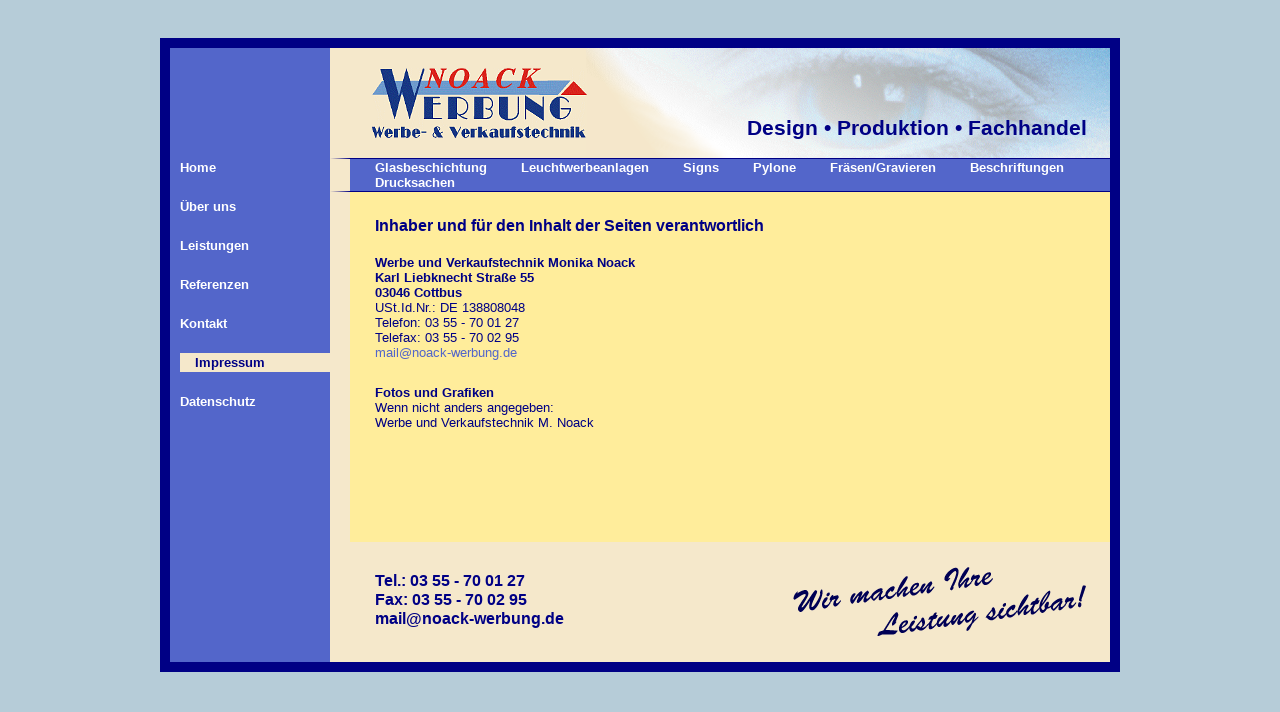

--- FILE ---
content_type: text/html
request_url: http://noack-werbung.de/index.php?neloh=6
body_size: 3708
content:
<!DOCTYPE html PUBLIC "-//W3C//DTD XHTML 1.0 Transitional//EN"
        "http://www.w3.org/TR/xhtml1/DTD/xhtml1-transitional.dtd">
<html xmlns="http://www.w3.org/1999/xhtml" lang="en" xml:lang="en">
<head>
<meta http-equiv="Content-Type" content="text/html; charset=utf-8" />
<meta http-equiv="Content-Language" content="de" />
<meta http-equiv="imagetoolbar" content="no" />
<meta name="generator" content="neloh|holen - http://neloh.de" />
<meta name="author" content="Noack-Werbung, Schilder- und Lichtreklame" />
<meta name="keywords" content="Noack-Werbung, Schilder- und Lichtreklame, Leuchtwerbung, Werbeanlagen, Leuchtwerbeanlagen, Lichtwerbeanlagen, CNC-Fräsen, Reklame, Gravieren, Beschilderungen, Schaukästen, Pylonen, Buchstaben, Signs, FahrzeugBeschriftungen, Folien, Beklebungen, Großformatdrucke, Lampen, Leuchten, LED, Versandhandel, shopping, Einkaufen" />
<meta name="description" content="Wir bieten Ihnen Lösungen für die gesamte Bandbreite werblicher Anforderungen, von der Konzeption, über das Design bis hin zur technischen Umsetzung und Montage - alles aus einer Hand." />
<link type="text/css" href="./styles/standard.css" rel="stylesheet" media="screen" />
<link rel="shortcut icon" href="favicon.ico" type="image/x-icon" />
<title>Noack-Werbung</title>
<script language="javascript" type="text/javascript">
// <!--
var warten=3000;
var pos=0;
function bildwechsel() {
        if (!(document.images)) {return;}
        document.wechselBild.src=bilder[pos++];
        if (pos == bilder.length) { pos = 0; }
         setTimeout("bildwechsel()",warten);
}
function init() {
        if (document.images.wechselBild) { bildwechsel(); }
}
//-->
</script>
</head>
<body id="all" onLoad="javascript:init()">
<div id="top">
        <div id="banner">
                <img src="./img_head/logo.png" alt="NOACK-WERBUNG" align="left" style="margin:20px 0 10px 42px;border:0;" />
                <div style="margin:0 auto auto 417px;padding:68px 0 0 0;font-size:16pt;font-weight:bold;">Design &bull; Produktion &bull; Fachhandel</div>
        </div>
        <div id="navi_left">                <a  href="index.php?neloh=1">Home</a>
                <a  href="index.php?neloh=2">Über uns</a>
                <a  href="index.php?neloh=3">Leistungen</a>
                <a  href="index.php?neloh=4">Referenzen</a>
                <a  href="index.php?neloh=5">Kontakt</a>
                <a  class="aktiv" href="index.php?neloh=6">Impressum</a>
                <a  href="index.php?neloh=7">Datenschutz</a>
        </div>
        <div id="navi_top">
<a href="index.php?neloh=310">Glasbeschichtung</a>
<a href="index.php?neloh=301">Leuchtwerbeanlagen</a>
<a href="index.php?neloh=302">Signs</a>
<a href="index.php?neloh=303">Pylone</a>
<a href="index.php?neloh=304">Fräsen/Gravieren</a>
<a href="index.php?neloh=305">Beschriftungen</a>
<a href="index.php?neloh=306">Drucksachen</a>
</div>        <div id="content"><h1>Inhaber und für den Inhalt der Seiten verantwortlich</h1>
<p><strong>Werbe und Verkaufstechnik Monika Noack
<br />Karl Liebknecht Straße 55
<br />03046 Cottbus</strong>
<br />USt.Id.Nr.: DE 138808048
<br />Telefon: 03 55 - 70 01 27
<br />Telefax:  03 55 - 70 02 95
<br /><a href="mailto:mail@noack-werbung.de">mail@noack-werbung.de</a>
<br />&nbsp;</p>
<p><strong>Fotos und Grafiken</strong>
<br />Wenn nicht anders angegeben: 
<br />Werbe und Verkaufstechnik M. Noack</p></div>
        <div id="footer">
                <div id="footer_info">
                        Tel.: 03 55 - 70 01 27
                        <br />Fax: 03 55 - 70 02 95
                        <br />mail@noack-werbung.de
                </div>
    </div>
</div>
</body></html>

--- FILE ---
content_type: text/css
request_url: http://noack-werbung.de/styles/standard.css
body_size: 4876
content:
@charset "utf-8";
/* CSS Document                                                                                                                */
/* ================================================================ */
/* Copyright                                                                                                                 */
/* >KONTAKT EDV>Marketing>Medien (Inh. St. Stuhlemmer)                                 */
/* tel.: +49 - 355 - 2890025                                                                                 */
/* online: www.neloh.de | info@neloh.de                                                         */
/* ================================================================ */
/* AUTOR:        St. Stuhlemmer                                                                                        */
/* ================================================================ */
/* ERSTELLT:        2008-11-25 | StSt |                                                                        */
/* ================================================================ */

* {
        margin:0;
        padding:0;
}
td, th {
        vertical-align:top;
}
a span {display: none;}
a:hover span {
        z-index: 9999;
        position: relative;
        top: 10px;
        left: -130px;
        padding:0.5em;
        display: block;
        color:#005;
        background-color:#fff;
        border: 1px solid red;
}
ul, ol  {
        margin:0 0.5em;
        padding:0 0.5em;;
}
/* =========================================== */
#all, body {
        background:rgb(182,204,216);
        color:rgb(31,52,133);
        font-size: 10pt;
        font-family: Arial, Helvetica, sans-serif;
        color:#000000;
        padding:0px;
        margin: 0px;
}
/* =========================================== */
#top {
        width:940px;
        margin:3% auto 0 auto;
        background:rgb(83,102,202);
        color:rgb(255,255,255);
        border:10px solid rgb(0,0,133);
}
/* =========================================== */
#banner {
        height:110px;
        margin:0 0 auto 160px;
        background:rgb(245,232,203);
        color:rgb(0,0,133);
        background-image:url(../img_head/back_auge.png);
        background-repeat:no-repeat;
        background-position:right;
}
/* =========================================== */
#navi_left {
        float: left;
        width: 160px;
}
#navi_left a {
        display:block;
        margin:0 0 20px 10px;
        color:rgb(255,255,255);
        font-weight:bold;
        text-decoration:none;
        padding: 2px 0;
}
#navi_left a:hover {
        color:rgb(0,255,255);
}
#navi_left a.aktiv {
        background:rgb(245,232,203);
        color:rgb(0,0,133);
        text-decoration: none;
        font-weight:bold;
        padding: 2px 15px;
}
/* =========================================== */
#navi_top {
        background:transparent;
        color:rgb(255,255,255);
        margin: 0px 0px 0px 160px;
        padding: 1px 0px 1px 10px;
        border-left:20px solid rgb(245,232,203);
        border-top:1px solid rgb(0,0,133);
}
#navi_top a {
        color:rgb(255,255,255);
        text-decoration: none;
        font-weight:bold;
        padding: 1px 15px;
}
#navi_top a:hover {
        background:rgb(245,232,203);
        color:rgb(133,0,0);
}
/* =========================================== */
#content {
        min-height:300px;
        padding: 25px;
        margin-left:160px;
        margin-right:0px;
        background:rgb(255,237,155);
        color:rgb(0,0,133);
        border-left:20px solid rgb(245,232,203);
        border-top:1px solid rgb(0,0,133);
}
#content h1 {
        margin-bottom:1.25em;
        font-size:12pt;
}
#content h2 {
        margin-bottom:1em;
        font-size:10pt;
}
#content h3 {
        margin-bottom:0.5em;
        font-size:10pt;
}
#content p {
        margin-bottom:0.75em;
}
#content p.zurueck {
        margin-top:0.75em;
        font-weight:bold;
}
#content a {
        color:rgb(83, 102, 202);
        text-decoration: none;
}
#content a:hover {
        background:rgb(245,232,203);
        color:rgb(133,0,0);
}
/* =========================================== */
#footer {
        height:120px;
        margin-left:160px;
        background:rgb(245,232,203);
        color:rgb(0,0,133);
        background-image:url(../img_head/back_leistung.png);
        background-repeat:no-repeat;
        background-position:right;
        font-weight: bold;
}
#footer_info {
        font-size:12pt;
        line-height:1.2em;
        padding:29px 0 0 45px;
}
#footer a:hover {
        background:rgb(245,232,203);
        color:rgb(133,0,0);
}
/* =========================================== */